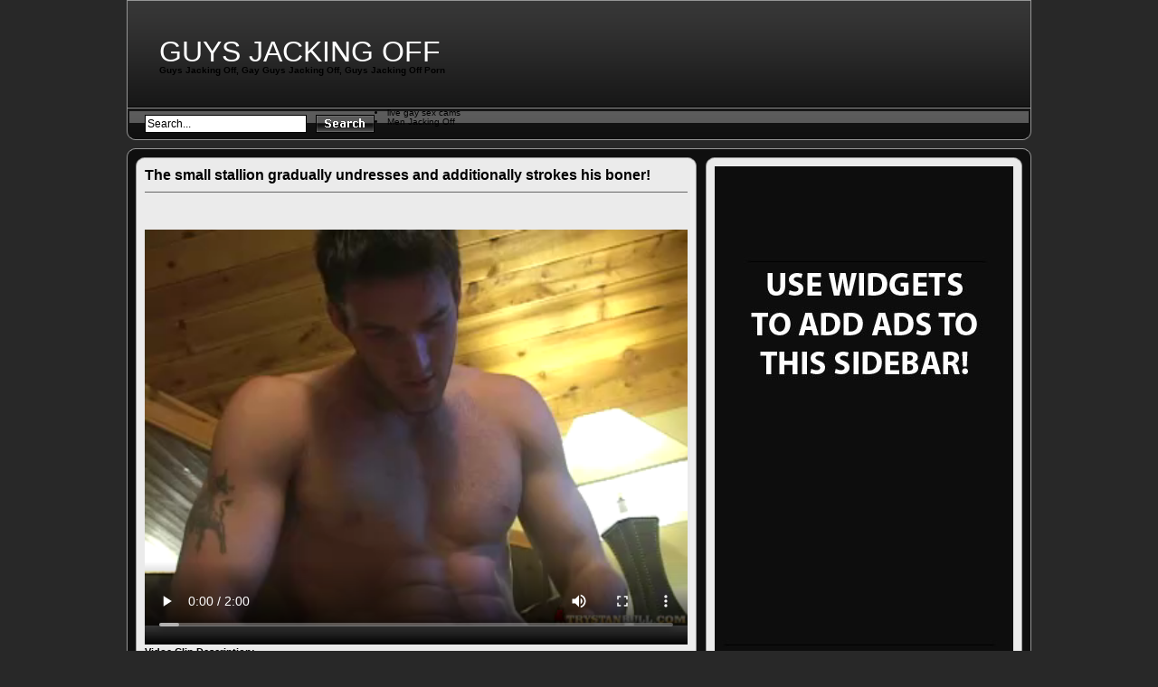

--- FILE ---
content_type: text/html; charset=UTF-8
request_url: https://www.guysjackingoff.org/the-small-stallion-gradually-undresses-and-additionally-strokes-his-boner/
body_size: 7111
content:
<!DOCTYPE html PUBLIC "-//W3C//DTD XHTML 1.0 Transitional//EN" "http://www.w3.org/TR/xhtml1/DTD/xhtml1-transitional.dtd">
<html xmlns="http://www.w3.org/1999/xhtml" lang="en-US">
<head profile="http://gmpg.org/xfn/11">
<meta http-equiv="Content-Type" content="text/html; charset=UTF-8" />
<title>The small stallion gradually undresses and additionally strokes his boner! &laquo;  Guys Jacking Off</title>
<link rel="stylesheet" href="https://www.guysjackingoff.org/wp-content/themes/Tube/style.css" type="text/css" media="screen" />
<link rel="alternate" type="application/rss+xml" title="Guys Jacking Off RSS Feed" href="https://www.guysjackingoff.org/feed/" />
<link rel="alternate" type="application/atom+xml" title="Guys Jacking Off Atom Feed" href="https://www.guysjackingoff.org/feed/atom/" />
<link rel="pingback" href="https://www.guysjackingoff.org/xmlrpc.php" />
<script type="text/javascript" src="https://www.guysjackingoff.org/wp-content/themes/Tube/js/jquery-1.3.2.min.js"></script>
<script type="text/javascript" src="https://www.guysjackingoff.org/wp-content/themes/Tube/js/jqueryslidemenu/jqueryslidemenu.js"></script>

<!--Plugin WP Missed Schedule 2013.1231.2013 Build 2014-08-16 Reloaded Active - Tag 6707293c0218e2d8b7aa38d418ffa608-->

<!-- This website is patched against a big problem not solved from WordPress 2.5+ to date -->

<link rel='dns-prefetch' href='//s.w.org' />
<link rel="alternate" type="application/rss+xml" title="Guys Jacking Off &raquo; The small stallion gradually undresses and additionally strokes his boner! Comments Feed" href="https://www.guysjackingoff.org/the-small-stallion-gradually-undresses-and-additionally-strokes-his-boner/feed/" />
		<script type="text/javascript">
			window._wpemojiSettings = {"baseUrl":"https:\/\/s.w.org\/images\/core\/emoji\/11\/72x72\/","ext":".png","svgUrl":"https:\/\/s.w.org\/images\/core\/emoji\/11\/svg\/","svgExt":".svg","source":{"concatemoji":"https:\/\/www.guysjackingoff.org\/wp-includes\/js\/wp-emoji-release.min.js?ver=4.9.8"}};
			!function(a,b,c){function d(a,b){var c=String.fromCharCode;l.clearRect(0,0,k.width,k.height),l.fillText(c.apply(this,a),0,0);var d=k.toDataURL();l.clearRect(0,0,k.width,k.height),l.fillText(c.apply(this,b),0,0);var e=k.toDataURL();return d===e}function e(a){var b;if(!l||!l.fillText)return!1;switch(l.textBaseline="top",l.font="600 32px Arial",a){case"flag":return!(b=d([55356,56826,55356,56819],[55356,56826,8203,55356,56819]))&&(b=d([55356,57332,56128,56423,56128,56418,56128,56421,56128,56430,56128,56423,56128,56447],[55356,57332,8203,56128,56423,8203,56128,56418,8203,56128,56421,8203,56128,56430,8203,56128,56423,8203,56128,56447]),!b);case"emoji":return b=d([55358,56760,9792,65039],[55358,56760,8203,9792,65039]),!b}return!1}function f(a){var c=b.createElement("script");c.src=a,c.defer=c.type="text/javascript",b.getElementsByTagName("head")[0].appendChild(c)}var g,h,i,j,k=b.createElement("canvas"),l=k.getContext&&k.getContext("2d");for(j=Array("flag","emoji"),c.supports={everything:!0,everythingExceptFlag:!0},i=0;i<j.length;i++)c.supports[j[i]]=e(j[i]),c.supports.everything=c.supports.everything&&c.supports[j[i]],"flag"!==j[i]&&(c.supports.everythingExceptFlag=c.supports.everythingExceptFlag&&c.supports[j[i]]);c.supports.everythingExceptFlag=c.supports.everythingExceptFlag&&!c.supports.flag,c.DOMReady=!1,c.readyCallback=function(){c.DOMReady=!0},c.supports.everything||(h=function(){c.readyCallback()},b.addEventListener?(b.addEventListener("DOMContentLoaded",h,!1),a.addEventListener("load",h,!1)):(a.attachEvent("onload",h),b.attachEvent("onreadystatechange",function(){"complete"===b.readyState&&c.readyCallback()})),g=c.source||{},g.concatemoji?f(g.concatemoji):g.wpemoji&&g.twemoji&&(f(g.twemoji),f(g.wpemoji)))}(window,document,window._wpemojiSettings);
		</script>
		<style type="text/css">
img.wp-smiley,
img.emoji {
	display: inline !important;
	border: none !important;
	box-shadow: none !important;
	height: 1em !important;
	width: 1em !important;
	margin: 0 .07em !important;
	vertical-align: -0.1em !important;
	background: none !important;
	padding: 0 !important;
}
</style>
<link rel='stylesheet' id='wp-postratings-css'  href='https://www.guysjackingoff.org/wp-content/plugins/wp-postratings/css/postratings-css.css?ver=1.85' type='text/css' media='all' />
<link rel='stylesheet' id='wp-pagenavi-css'  href='https://www.guysjackingoff.org/wp-content/plugins/wp-pagenavi/pagenavi-css.css?ver=2.70' type='text/css' media='all' />
<script>if (document.location.protocol != "https:") {document.location = document.URL.replace(/^http:/i, "https:");}</script><script type='text/javascript' src='https://www.guysjackingoff.org/wp-content/plugins/wpPostGen/js/flowplayer.js?ver=3.2.6'></script>
<script type='text/javascript' src='https://www.guysjackingoff.org/wp-includes/js/jquery/jquery.js?ver=1.12.4'></script>
<script type='text/javascript' src='https://www.guysjackingoff.org/wp-includes/js/jquery/jquery-migrate.min.js?ver=1.4.1'></script>
<link rel='https://api.w.org/' href='https://www.guysjackingoff.org/wp-json/' />
<link rel="EditURI" type="application/rsd+xml" title="RSD" href="https://www.guysjackingoff.org/xmlrpc.php?rsd" />
<link rel="wlwmanifest" type="application/wlwmanifest+xml" href="https://www.guysjackingoff.org/wp-includes/wlwmanifest.xml" /> 
<link rel='prev' title='Watch Jason killing time with his strong dick in his give!' href='https://www.guysjackingoff.org/watch-jason-killing-time-with-his-strong-dick-in-his-give/' />
<link rel='next' title='Jimmy is attempting to unwind and your man decides to rubb himself strong' href='https://www.guysjackingoff.org/jimmy-is-attempting-to-unwind-and-your-man-decides-to-rubb-himself-strong/' />
<meta name="generator" content="WordPress 4.9.8" />
<link rel="canonical" href="https://www.guysjackingoff.org/the-small-stallion-gradually-undresses-and-additionally-strokes-his-boner/" />
<link rel='shortlink' href='https://www.guysjackingoff.org/?p=5301' />
<link rel="alternate" type="application/json+oembed" href="https://www.guysjackingoff.org/wp-json/oembed/1.0/embed?url=https%3A%2F%2Fwww.guysjackingoff.org%2Fthe-small-stallion-gradually-undresses-and-additionally-strokes-his-boner%2F" />
<link rel="alternate" type="text/xml+oembed" href="https://www.guysjackingoff.org/wp-json/oembed/1.0/embed?url=https%3A%2F%2Fwww.guysjackingoff.org%2Fthe-small-stallion-gradually-undresses-and-additionally-strokes-his-boner%2F&#038;format=xml" />
<script>if (document.location.protocol != "https:") {document.location = document.URL.replace(/^http:/i, "https:");}</script></head>
<body data-rsssl=1 class="post-template-default single single-post postid-5301 single-format-standard">
<div class="wrapper">
	<div id="header">
		<div id="header_logo">
			<a href="https://www.guysjackingoff.org/">
			Guys Jacking Off			</a> <h1>Guys Jacking Off, Gay Guys Jacking Off, Guys Jacking Off Porn</h1>
		</div>
		<div id="header_banner"></div>
	</div>
	<div id="menu">
		<div id="header_search">
			<form action="https://www.guysjackingoff.org/" method="get">
				<fieldset>
					<input type="text" value="Search..." name="s" id="main_search_val" onclick="this.value=''" onblur="if(this.value=='') this.value='Search...';" />
					<input type="image" src="https://www.guysjackingoff.org/wp-content/themes/Tube/images/button_search.gif" alt="search" id="main_search_sub" />
				</fieldset>
			</form>
		</div>
		<li><a href="https://www.livexxxsexcams.com/gay" title="live gay sex chat" target="_blank">live gay sex cams</a></li>

	<li><a href="https://www.menjackingoff.org/" title="Men Jacking Off" target="_blank">Men Jacking Off</a></li>
</div>
	<div id="body">
		<div id="body_top">
			<div id="body_end">		<div id="single_post">
		<div id="single_post_inner">
			<div id="content_single">
						 
					<div class="post post-5301 type-post status-publish format-standard hentry category-trystanbull" id="post-5301">
						<h2 class="title">The small stallion gradually undresses and additionally strokes his boner!</h2>
						<div class="entry">
							<div class="video_code"><video width="600" height="480" controls><source src="https://hot.buddyhosted.com/3/3E/3E7E0F66D5/6/68/6803/2478e8a9f1/6803_01/01/6803_01_120sec_00.mp4"type="video/mp4"></video></div>							<strong>Vidoe Clip Description:</strong><br />
							<p><a href="http://www.trystanbull.com/track/go.php?pr=9&#038;su=1&#038;campaign=66481&#038;si=36&#038;ad=193564"><img src="/wp-content/uploads/ban/TB_banners_540x400_03.jpg" border="0"></a></p>
							<div class="entry_info">
								<p><strong>Video Title:</strong> The small stallion gradually undresses and additionally strokes his boner!</p>
								<p><strong>Tube Clip Category:</strong> <a href="https://www.guysjackingoff.org/category/trystanbull/" rel="category tag">trystanbull</a></p>
								<p><strong>Clip Added on:</strong> December 11th, 2019</p>
																<div class="rating"><strong>Rating:</strong> <div id="post-ratings-5301" class="post-ratings" itemscope itemtype="http://schema.org/Article" data-nonce="2d0daf7c84"><img id="rating_5301_1" src="https://www.guysjackingoff.org/wp-content/plugins/wp-postratings/images/stars/rating_on.gif" alt="1 Star" title="1 Star" onmouseover="current_rating(5301, 1, '1 Star');" onmouseout="ratings_off(5, 0, 0);" onclick="rate_post();" onkeypress="rate_post();" style="cursor: pointer; border: 0px;" /><img id="rating_5301_2" src="https://www.guysjackingoff.org/wp-content/plugins/wp-postratings/images/stars/rating_on.gif" alt="2 Stars" title="2 Stars" onmouseover="current_rating(5301, 2, '2 Stars');" onmouseout="ratings_off(5, 0, 0);" onclick="rate_post();" onkeypress="rate_post();" style="cursor: pointer; border: 0px;" /><img id="rating_5301_3" src="https://www.guysjackingoff.org/wp-content/plugins/wp-postratings/images/stars/rating_on.gif" alt="3 Stars" title="3 Stars" onmouseover="current_rating(5301, 3, '3 Stars');" onmouseout="ratings_off(5, 0, 0);" onclick="rate_post();" onkeypress="rate_post();" style="cursor: pointer; border: 0px;" /><img id="rating_5301_4" src="https://www.guysjackingoff.org/wp-content/plugins/wp-postratings/images/stars/rating_on.gif" alt="4 Stars" title="4 Stars" onmouseover="current_rating(5301, 4, '4 Stars');" onmouseout="ratings_off(5, 0, 0);" onclick="rate_post();" onkeypress="rate_post();" style="cursor: pointer; border: 0px;" /><img id="rating_5301_5" src="https://www.guysjackingoff.org/wp-content/plugins/wp-postratings/images/stars/rating_on.gif" alt="5 Stars" title="5 Stars" onmouseover="current_rating(5301, 5, '5 Stars');" onmouseout="ratings_off(5, 0, 0);" onclick="rate_post();" onkeypress="rate_post();" style="cursor: pointer; border: 0px;" /><meta itemprop="headline" content="The small stallion gradually undresses and additionally strokes his boner!" /><meta itemprop="description" content="" /><meta itemprop="datePublished" content="2019-12-11T10:11:00+00:00" /><meta itemprop="dateModified" content="2018-11-13T07:42:36+00:00" /><meta itemprop="url" content="https://www.guysjackingoff.org/the-small-stallion-gradually-undresses-and-additionally-strokes-his-boner/" /><meta itemprop="author" content="GuysJackingOff" /><meta itemprop="mainEntityOfPage" content="https://www.guysjackingoff.org/the-small-stallion-gradually-undresses-and-additionally-strokes-his-boner/" /><div style="display: none;" itemprop="publisher" itemscope itemtype="https://schema.org/Organization"><meta itemprop="name" content="Guys Jacking Off" /><div itemprop="logo" itemscope itemtype="https://schema.org/ImageObject"><meta itemprop="url" content="" /></div></div><div style="display: none;" itemprop="aggregateRating" itemscope itemtype="http://schema.org/AggregateRating"><meta itemprop="bestRating" content="5" /><meta itemprop="worstRating" content="1" /><meta itemprop="ratingValue" content="5" /><meta itemprop="ratingCount" content="1" /></div></div><div id="post-ratings-5301-loading" class="post-ratings-loading">
            <img src="https://www.guysjackingoff.org/wp-content/plugins/wp-postratings/images/loading.gif" width="16" height="16" class="post-ratings-image" />Loading...</div></div>								<p><strong>Views:</strong> 213 views</p>																<p class="paysite"><strong>Paysite:</strong> <a href="http://www.trystanbull.com/track/go.php?pr=9&su=1&campaign=66481&si=36&ad=193564" rel="nofollow">Trystan Bull</a></p>
															</div>
						</div>
					</div>
						</div>
				<div id="sidebar_single">
		<div class="sidebar_widgets">
			<ul>
								<li class="widget_advertisements">
					<p><img src="https://www.guysjackingoff.org/wp-content/themes/Tube/images/pic_ads_04.jpg"/></p>
				</li>		
							</ul>
		</div>
	</div>		</div>
	</div>
	<div class="single_box">
		<div class="single_box_title">
			<h3>Related Tube videos</h3>
			<p><a href="https://www.guysjackingoff.org/category/trystanbull/" rel="canonical">See More Related Clips</a></p>		</div>
		<div class="single_content">
						<div id="videos">
							<div class="video" id="video-5285">
					<h3><a href="https://www.guysjackingoff.org/view-the-small-trystan-takes-on-with-that-large-cock-inside-the-spa/" rel="canonical">view the small Trystan...</a></h3>
					<div class="thumb">
					<a href="https://www.guysjackingoff.org/view-the-small-trystan-takes-on-with-that-large-cock-inside-the-spa/" rel="canonical">						<img src="https://image.buddyhosted.com/vids/6/68/6805/11178f0e39/6805_01/01/6805_01_120sec_00.jpg"/>
					</a>
					</div>
					<div class="info">
						<div class="info_left">
							<p class="views">346 views</p>						</div>
						<div class="info_right">
							<div class="rating"><div id="post-ratings-5285" class="post-ratings" data-nonce="3297e8affe"><img id="rating_5285_1" src="https://www.guysjackingoff.org/wp-content/plugins/wp-postratings/images/stars/rating_on.gif" alt="1 Star" title="1 Star" onmouseover="current_rating(5285, 1, '1 Star');" onmouseout="ratings_off(2.5, 3, 0);" onclick="rate_post();" onkeypress="rate_post();" style="cursor: pointer; border: 0px;" /><img id="rating_5285_2" src="https://www.guysjackingoff.org/wp-content/plugins/wp-postratings/images/stars/rating_on.gif" alt="2 Stars" title="2 Stars" onmouseover="current_rating(5285, 2, '2 Stars');" onmouseout="ratings_off(2.5, 3, 0);" onclick="rate_post();" onkeypress="rate_post();" style="cursor: pointer; border: 0px;" /><img id="rating_5285_3" src="https://www.guysjackingoff.org/wp-content/plugins/wp-postratings/images/stars/rating_half.gif" alt="3 Stars" title="3 Stars" onmouseover="current_rating(5285, 3, '3 Stars');" onmouseout="ratings_off(2.5, 3, 0);" onclick="rate_post();" onkeypress="rate_post();" style="cursor: pointer; border: 0px;" /><img id="rating_5285_4" src="https://www.guysjackingoff.org/wp-content/plugins/wp-postratings/images/stars/rating_off.gif" alt="4 Stars" title="4 Stars" onmouseover="current_rating(5285, 4, '4 Stars');" onmouseout="ratings_off(2.5, 3, 0);" onclick="rate_post();" onkeypress="rate_post();" style="cursor: pointer; border: 0px;" /><img id="rating_5285_5" src="https://www.guysjackingoff.org/wp-content/plugins/wp-postratings/images/stars/rating_off.gif" alt="5 Stars" title="5 Stars" onmouseover="current_rating(5285, 5, '5 Stars');" onmouseout="ratings_off(2.5, 3, 0);" onclick="rate_post();" onkeypress="rate_post();" style="cursor: pointer; border: 0px;" /></div><div id="post-ratings-5285-loading" class="post-ratings-loading">
            <img src="https://www.guysjackingoff.org/wp-content/plugins/wp-postratings/images/loading.gif" width="16" height="16" class="post-ratings-image" />Loading...</div></div>  
						</div>
					</div>
				</div>
											<div class="video" id="video-5377">
					<h3><a href="https://www.guysjackingoff.org/take-a-look-at-just-the-hot-pic-shoot-with-the-favorite-stud/" rel="canonical">Take a look at just...</a></h3>
					<div class="thumb">
					<a href="https://www.guysjackingoff.org/take-a-look-at-just-the-hot-pic-shoot-with-the-favorite-stud/" rel="canonical">						<img src="https://image.buddyhosted.com/vids/9/91/9132/27898df7a9/9132_01/01/9132_01_120sec_00.jpg"/>
					</a>
					</div>
					<div class="info">
						<div class="info_left">
							<p class="views">757 views</p>						</div>
						<div class="info_right">
							<div class="rating"><div id="post-ratings-5377" class="post-ratings" data-nonce="d53c5b689e"><img id="rating_5377_1" src="https://www.guysjackingoff.org/wp-content/plugins/wp-postratings/images/stars/rating_on.gif" alt="1 Star" title="1 Star" onmouseover="current_rating(5377, 1, '1 Star');" onmouseout="ratings_off(3.5, 4, 0);" onclick="rate_post();" onkeypress="rate_post();" style="cursor: pointer; border: 0px;" /><img id="rating_5377_2" src="https://www.guysjackingoff.org/wp-content/plugins/wp-postratings/images/stars/rating_on.gif" alt="2 Stars" title="2 Stars" onmouseover="current_rating(5377, 2, '2 Stars');" onmouseout="ratings_off(3.5, 4, 0);" onclick="rate_post();" onkeypress="rate_post();" style="cursor: pointer; border: 0px;" /><img id="rating_5377_3" src="https://www.guysjackingoff.org/wp-content/plugins/wp-postratings/images/stars/rating_on.gif" alt="3 Stars" title="3 Stars" onmouseover="current_rating(5377, 3, '3 Stars');" onmouseout="ratings_off(3.5, 4, 0);" onclick="rate_post();" onkeypress="rate_post();" style="cursor: pointer; border: 0px;" /><img id="rating_5377_4" src="https://www.guysjackingoff.org/wp-content/plugins/wp-postratings/images/stars/rating_half.gif" alt="4 Stars" title="4 Stars" onmouseover="current_rating(5377, 4, '4 Stars');" onmouseout="ratings_off(3.5, 4, 0);" onclick="rate_post();" onkeypress="rate_post();" style="cursor: pointer; border: 0px;" /><img id="rating_5377_5" src="https://www.guysjackingoff.org/wp-content/plugins/wp-postratings/images/stars/rating_off.gif" alt="5 Stars" title="5 Stars" onmouseover="current_rating(5377, 5, '5 Stars');" onmouseout="ratings_off(3.5, 4, 0);" onclick="rate_post();" onkeypress="rate_post();" style="cursor: pointer; border: 0px;" /></div><div id="post-ratings-5377-loading" class="post-ratings-loading">
            <img src="https://www.guysjackingoff.org/wp-content/plugins/wp-postratings/images/loading.gif" width="16" height="16" class="post-ratings-image" />Loading...</div></div>  
						</div>
					</div>
				</div>
											<div class="video" id="video-5224">
					<h3><a href="https://www.guysjackingoff.org/the-very-naughty-trystan-bull-presents-for-the-video-cameras-in-the-package/" rel="canonical">The very naughty...</a></h3>
					<div class="thumb">
					<a href="https://www.guysjackingoff.org/the-very-naughty-trystan-bull-presents-for-the-video-cameras-in-the-package/" rel="canonical">						<img src="https://image.buddyhosted.com/vids/9/99/9954/818c04f585/9954_01/01/9954_01_120sec_00.jpg"/>
					</a>
					</div>
					<div class="info">
						<div class="info_left">
							<p class="views">135 views</p>						</div>
						<div class="info_right">
							<div class="rating"><div id="post-ratings-5224" class="post-ratings" data-nonce="92662b1234"><img id="rating_5224_1" src="https://www.guysjackingoff.org/wp-content/plugins/wp-postratings/images/stars/rating_on.gif" alt="1 Star" title="1 Star" onmouseover="current_rating(5224, 1, '1 Star');" onmouseout="ratings_off(5, 0, 0);" onclick="rate_post();" onkeypress="rate_post();" style="cursor: pointer; border: 0px;" /><img id="rating_5224_2" src="https://www.guysjackingoff.org/wp-content/plugins/wp-postratings/images/stars/rating_on.gif" alt="2 Stars" title="2 Stars" onmouseover="current_rating(5224, 2, '2 Stars');" onmouseout="ratings_off(5, 0, 0);" onclick="rate_post();" onkeypress="rate_post();" style="cursor: pointer; border: 0px;" /><img id="rating_5224_3" src="https://www.guysjackingoff.org/wp-content/plugins/wp-postratings/images/stars/rating_on.gif" alt="3 Stars" title="3 Stars" onmouseover="current_rating(5224, 3, '3 Stars');" onmouseout="ratings_off(5, 0, 0);" onclick="rate_post();" onkeypress="rate_post();" style="cursor: pointer; border: 0px;" /><img id="rating_5224_4" src="https://www.guysjackingoff.org/wp-content/plugins/wp-postratings/images/stars/rating_on.gif" alt="4 Stars" title="4 Stars" onmouseover="current_rating(5224, 4, '4 Stars');" onmouseout="ratings_off(5, 0, 0);" onclick="rate_post();" onkeypress="rate_post();" style="cursor: pointer; border: 0px;" /><img id="rating_5224_5" src="https://www.guysjackingoff.org/wp-content/plugins/wp-postratings/images/stars/rating_on.gif" alt="5 Stars" title="5 Stars" onmouseover="current_rating(5224, 5, '5 Stars');" onmouseout="ratings_off(5, 0, 0);" onclick="rate_post();" onkeypress="rate_post();" style="cursor: pointer; border: 0px;" /></div><div id="post-ratings-5224-loading" class="post-ratings-loading">
            <img src="https://www.guysjackingoff.org/wp-content/plugins/wp-postratings/images/loading.gif" width="16" height="16" class="post-ratings-image" />Loading...</div></div>  
						</div>
					</div>
				</div>
											<div class="video" id="video-5168">
					<h3><a href="https://www.guysjackingoff.org/trystan-bull-doing-position-for-the-digital-camera-at-an-image-shoot/" rel="canonical">Trystan Bull doing...</a></h3>
					<div class="thumb">
					<a href="https://www.guysjackingoff.org/trystan-bull-doing-position-for-the-digital-camera-at-an-image-shoot/" rel="canonical">						<img src="https://image.buddyhosted.com/vids/5/6/5/1/c11565/eef0206610/11565_01/01/11565_01_120sec_00.jpg"/>
					</a>
					</div>
					<div class="info">
						<div class="info_left">
							<p class="views">142 views</p>						</div>
						<div class="info_right">
							<div class="rating"><div id="post-ratings-5168" class="post-ratings" data-nonce="bb24a655ea"><img id="rating_5168_1" src="https://www.guysjackingoff.org/wp-content/plugins/wp-postratings/images/stars/rating_off.gif" alt="1 Star" title="1 Star" onmouseover="current_rating(5168, 1, '1 Star');" onmouseout="ratings_off(0, 0, 0);" onclick="rate_post();" onkeypress="rate_post();" style="cursor: pointer; border: 0px;" /><img id="rating_5168_2" src="https://www.guysjackingoff.org/wp-content/plugins/wp-postratings/images/stars/rating_off.gif" alt="2 Stars" title="2 Stars" onmouseover="current_rating(5168, 2, '2 Stars');" onmouseout="ratings_off(0, 0, 0);" onclick="rate_post();" onkeypress="rate_post();" style="cursor: pointer; border: 0px;" /><img id="rating_5168_3" src="https://www.guysjackingoff.org/wp-content/plugins/wp-postratings/images/stars/rating_off.gif" alt="3 Stars" title="3 Stars" onmouseover="current_rating(5168, 3, '3 Stars');" onmouseout="ratings_off(0, 0, 0);" onclick="rate_post();" onkeypress="rate_post();" style="cursor: pointer; border: 0px;" /><img id="rating_5168_4" src="https://www.guysjackingoff.org/wp-content/plugins/wp-postratings/images/stars/rating_off.gif" alt="4 Stars" title="4 Stars" onmouseover="current_rating(5168, 4, '4 Stars');" onmouseout="ratings_off(0, 0, 0);" onclick="rate_post();" onkeypress="rate_post();" style="cursor: pointer; border: 0px;" /><img id="rating_5168_5" src="https://www.guysjackingoff.org/wp-content/plugins/wp-postratings/images/stars/rating_off.gif" alt="5 Stars" title="5 Stars" onmouseover="current_rating(5168, 5, '5 Stars');" onmouseout="ratings_off(0, 0, 0);" onclick="rate_post();" onkeypress="rate_post();" style="cursor: pointer; border: 0px;" /></div><div id="post-ratings-5168-loading" class="post-ratings-loading">
            <img src="https://www.guysjackingoff.org/wp-content/plugins/wp-postratings/images/loading.gif" width="16" height="16" class="post-ratings-image" />Loading...</div></div>  
						</div>
					</div>
				</div>
											<div class="video video_last" id="video-5234">
					<h3><a href="https://www.guysjackingoff.org/trystan-is-doing-some-power-lifting-with-his-big-really-hard-shaft/" rel="canonical">Trystan is doing...</a></h3>
					<div class="thumb">
					<a href="https://www.guysjackingoff.org/trystan-is-doing-some-power-lifting-with-his-big-really-hard-shaft/" rel="canonical">						<img src="https://image.buddyhosted.com/vids/9/94/9438/da9db839bc/9438_01/01/9438_01_120sec_00.jpg"/>
					</a>
					</div>
					<div class="info">
						<div class="info_left">
							<p class="views">149 views</p>						</div>
						<div class="info_right">
							<div class="rating"><div id="post-ratings-5234" class="post-ratings" data-nonce="37f5bd76d7"><img id="rating_5234_1" src="https://www.guysjackingoff.org/wp-content/plugins/wp-postratings/images/stars/rating_off.gif" alt="1 Star" title="1 Star" onmouseover="current_rating(5234, 1, '1 Star');" onmouseout="ratings_off(0, 0, 0);" onclick="rate_post();" onkeypress="rate_post();" style="cursor: pointer; border: 0px;" /><img id="rating_5234_2" src="https://www.guysjackingoff.org/wp-content/plugins/wp-postratings/images/stars/rating_off.gif" alt="2 Stars" title="2 Stars" onmouseover="current_rating(5234, 2, '2 Stars');" onmouseout="ratings_off(0, 0, 0);" onclick="rate_post();" onkeypress="rate_post();" style="cursor: pointer; border: 0px;" /><img id="rating_5234_3" src="https://www.guysjackingoff.org/wp-content/plugins/wp-postratings/images/stars/rating_off.gif" alt="3 Stars" title="3 Stars" onmouseover="current_rating(5234, 3, '3 Stars');" onmouseout="ratings_off(0, 0, 0);" onclick="rate_post();" onkeypress="rate_post();" style="cursor: pointer; border: 0px;" /><img id="rating_5234_4" src="https://www.guysjackingoff.org/wp-content/plugins/wp-postratings/images/stars/rating_off.gif" alt="4 Stars" title="4 Stars" onmouseover="current_rating(5234, 4, '4 Stars');" onmouseout="ratings_off(0, 0, 0);" onclick="rate_post();" onkeypress="rate_post();" style="cursor: pointer; border: 0px;" /><img id="rating_5234_5" src="https://www.guysjackingoff.org/wp-content/plugins/wp-postratings/images/stars/rating_off.gif" alt="5 Stars" title="5 Stars" onmouseover="current_rating(5234, 5, '5 Stars');" onmouseout="ratings_off(0, 0, 0);" onclick="rate_post();" onkeypress="rate_post();" style="cursor: pointer; border: 0px;" /></div><div id="post-ratings-5234-loading" class="post-ratings-loading">
            <img src="https://www.guysjackingoff.org/wp-content/plugins/wp-postratings/images/loading.gif" width="16" height="16" class="post-ratings-image" />Loading...</div></div>  
						</div>
					</div>
				</div>
				<div class="clear"></div>							<div class="video" id="video-5386">
					<h3><a href="https://www.guysjackingoff.org/trystan-bull-showers-and-additionally-whacks-off-soon-after-playing-tennis-practice/" rel="canonical">Trystan Bull showers...</a></h3>
					<div class="thumb">
					<a href="https://www.guysjackingoff.org/trystan-bull-showers-and-additionally-whacks-off-soon-after-playing-tennis-practice/" rel="canonical">						<img src="https://image.buddyhosted.com/vids/9/99/9990/77112bf136/9990_01/01/9990_01_120sec_00.jpg"/>
					</a>
					</div>
					<div class="info">
						<div class="info_left">
							<p class="views">1,267 views</p>						</div>
						<div class="info_right">
							<div class="rating"><div id="post-ratings-5386" class="post-ratings" data-nonce="e80cf7a39c"><img id="rating_5386_1" src="https://www.guysjackingoff.org/wp-content/plugins/wp-postratings/images/stars/rating_on.gif" alt="1 Star" title="1 Star" onmouseover="current_rating(5386, 1, '1 Star');" onmouseout="ratings_off(3.5, 4, 0);" onclick="rate_post();" onkeypress="rate_post();" style="cursor: pointer; border: 0px;" /><img id="rating_5386_2" src="https://www.guysjackingoff.org/wp-content/plugins/wp-postratings/images/stars/rating_on.gif" alt="2 Stars" title="2 Stars" onmouseover="current_rating(5386, 2, '2 Stars');" onmouseout="ratings_off(3.5, 4, 0);" onclick="rate_post();" onkeypress="rate_post();" style="cursor: pointer; border: 0px;" /><img id="rating_5386_3" src="https://www.guysjackingoff.org/wp-content/plugins/wp-postratings/images/stars/rating_on.gif" alt="3 Stars" title="3 Stars" onmouseover="current_rating(5386, 3, '3 Stars');" onmouseout="ratings_off(3.5, 4, 0);" onclick="rate_post();" onkeypress="rate_post();" style="cursor: pointer; border: 0px;" /><img id="rating_5386_4" src="https://www.guysjackingoff.org/wp-content/plugins/wp-postratings/images/stars/rating_half.gif" alt="4 Stars" title="4 Stars" onmouseover="current_rating(5386, 4, '4 Stars');" onmouseout="ratings_off(3.5, 4, 0);" onclick="rate_post();" onkeypress="rate_post();" style="cursor: pointer; border: 0px;" /><img id="rating_5386_5" src="https://www.guysjackingoff.org/wp-content/plugins/wp-postratings/images/stars/rating_off.gif" alt="5 Stars" title="5 Stars" onmouseover="current_rating(5386, 5, '5 Stars');" onmouseout="ratings_off(3.5, 4, 0);" onclick="rate_post();" onkeypress="rate_post();" style="cursor: pointer; border: 0px;" /></div><div id="post-ratings-5386-loading" class="post-ratings-loading">
            <img src="https://www.guysjackingoff.org/wp-content/plugins/wp-postratings/images/loading.gif" width="16" height="16" class="post-ratings-image" />Loading...</div></div>  
						</div>
					</div>
				</div>
											<div class="video" id="video-5335">
					<h3><a href="https://www.guysjackingoff.org/your-man-beats-on-his-dick-to-get-rid-of-some-pressure-level-from-his-day/" rel="canonical">Your man beats on...</a></h3>
					<div class="thumb">
					<a href="https://www.guysjackingoff.org/your-man-beats-on-his-dick-to-get-rid-of-some-pressure-level-from-his-day/" rel="canonical">						<img src="https://image.buddyhosted.com/vids/7/73/7361/24a75be8ad/7361_01/01/7361_01_120sec_00.jpg"/>
					</a>
					</div>
					<div class="info">
						<div class="info_left">
							<p class="views">259 views</p>						</div>
						<div class="info_right">
							<div class="rating"><div id="post-ratings-5335" class="post-ratings" data-nonce="16426e1345"><img id="rating_5335_1" src="https://www.guysjackingoff.org/wp-content/plugins/wp-postratings/images/stars/rating_off.gif" alt="1 Star" title="1 Star" onmouseover="current_rating(5335, 1, '1 Star');" onmouseout="ratings_off(0, 0, 0);" onclick="rate_post();" onkeypress="rate_post();" style="cursor: pointer; border: 0px;" /><img id="rating_5335_2" src="https://www.guysjackingoff.org/wp-content/plugins/wp-postratings/images/stars/rating_off.gif" alt="2 Stars" title="2 Stars" onmouseover="current_rating(5335, 2, '2 Stars');" onmouseout="ratings_off(0, 0, 0);" onclick="rate_post();" onkeypress="rate_post();" style="cursor: pointer; border: 0px;" /><img id="rating_5335_3" src="https://www.guysjackingoff.org/wp-content/plugins/wp-postratings/images/stars/rating_off.gif" alt="3 Stars" title="3 Stars" onmouseover="current_rating(5335, 3, '3 Stars');" onmouseout="ratings_off(0, 0, 0);" onclick="rate_post();" onkeypress="rate_post();" style="cursor: pointer; border: 0px;" /><img id="rating_5335_4" src="https://www.guysjackingoff.org/wp-content/plugins/wp-postratings/images/stars/rating_off.gif" alt="4 Stars" title="4 Stars" onmouseover="current_rating(5335, 4, '4 Stars');" onmouseout="ratings_off(0, 0, 0);" onclick="rate_post();" onkeypress="rate_post();" style="cursor: pointer; border: 0px;" /><img id="rating_5335_5" src="https://www.guysjackingoff.org/wp-content/plugins/wp-postratings/images/stars/rating_off.gif" alt="5 Stars" title="5 Stars" onmouseover="current_rating(5335, 5, '5 Stars');" onmouseout="ratings_off(0, 0, 0);" onclick="rate_post();" onkeypress="rate_post();" style="cursor: pointer; border: 0px;" /></div><div id="post-ratings-5335-loading" class="post-ratings-loading">
            <img src="https://www.guysjackingoff.org/wp-content/plugins/wp-postratings/images/loading.gif" width="16" height="16" class="post-ratings-image" />Loading...</div></div>  
						</div>
					</div>
				</div>
											<div class="video" id="video-5280">
					<h3><a href="https://www.guysjackingoff.org/that-abs-are-cut-that-quads-are-toned-and-his-cock-is-huge/" rel="canonical">That abs are cut,...</a></h3>
					<div class="thumb">
					<a href="https://www.guysjackingoff.org/that-abs-are-cut-that-quads-are-toned-and-his-cock-is-huge/" rel="canonical">						<img src="https://image.buddyhosted.com/vids/8/83/8316/e280af544f/8316_01/01/8316_01_120sec_00.jpg"/>
					</a>
					</div>
					<div class="info">
						<div class="info_left">
							<p class="views">227 views</p>						</div>
						<div class="info_right">
							<div class="rating"><div id="post-ratings-5280" class="post-ratings" data-nonce="8e0f99162a"><img id="rating_5280_1" src="https://www.guysjackingoff.org/wp-content/plugins/wp-postratings/images/stars/rating_off.gif" alt="1 Star" title="1 Star" onmouseover="current_rating(5280, 1, '1 Star');" onmouseout="ratings_off(0, 0, 0);" onclick="rate_post();" onkeypress="rate_post();" style="cursor: pointer; border: 0px;" /><img id="rating_5280_2" src="https://www.guysjackingoff.org/wp-content/plugins/wp-postratings/images/stars/rating_off.gif" alt="2 Stars" title="2 Stars" onmouseover="current_rating(5280, 2, '2 Stars');" onmouseout="ratings_off(0, 0, 0);" onclick="rate_post();" onkeypress="rate_post();" style="cursor: pointer; border: 0px;" /><img id="rating_5280_3" src="https://www.guysjackingoff.org/wp-content/plugins/wp-postratings/images/stars/rating_off.gif" alt="3 Stars" title="3 Stars" onmouseover="current_rating(5280, 3, '3 Stars');" onmouseout="ratings_off(0, 0, 0);" onclick="rate_post();" onkeypress="rate_post();" style="cursor: pointer; border: 0px;" /><img id="rating_5280_4" src="https://www.guysjackingoff.org/wp-content/plugins/wp-postratings/images/stars/rating_off.gif" alt="4 Stars" title="4 Stars" onmouseover="current_rating(5280, 4, '4 Stars');" onmouseout="ratings_off(0, 0, 0);" onclick="rate_post();" onkeypress="rate_post();" style="cursor: pointer; border: 0px;" /><img id="rating_5280_5" src="https://www.guysjackingoff.org/wp-content/plugins/wp-postratings/images/stars/rating_off.gif" alt="5 Stars" title="5 Stars" onmouseover="current_rating(5280, 5, '5 Stars');" onmouseout="ratings_off(0, 0, 0);" onclick="rate_post();" onkeypress="rate_post();" style="cursor: pointer; border: 0px;" /></div><div id="post-ratings-5280-loading" class="post-ratings-loading">
            <img src="https://www.guysjackingoff.org/wp-content/plugins/wp-postratings/images/loading.gif" width="16" height="16" class="post-ratings-image" />Loading...</div></div>  
						</div>
					</div>
				</div>
											<div class="video" id="video-5202">
					<h3><a href="https://www.guysjackingoff.org/trystan-bull-is-ready-for-another-job-wanking-his-boner/" rel="canonical">Trystan Bull is...</a></h3>
					<div class="thumb">
					<a href="https://www.guysjackingoff.org/trystan-bull-is-ready-for-another-job-wanking-his-boner/" rel="canonical">						<img src="https://image.buddyhosted.com/vids/8/86/8613/bedc3b4dfe/8613_01/01/8613_01_120sec_00.jpg"/>
					</a>
					</div>
					<div class="info">
						<div class="info_left">
							<p class="views">170 views</p>						</div>
						<div class="info_right">
							<div class="rating"><div id="post-ratings-5202" class="post-ratings" data-nonce="95f5ef96ec"><img id="rating_5202_1" src="https://www.guysjackingoff.org/wp-content/plugins/wp-postratings/images/stars/rating_on.gif" alt="1 Star" title="1 Star" onmouseover="current_rating(5202, 1, '1 Star');" onmouseout="ratings_off(5, 0, 0);" onclick="rate_post();" onkeypress="rate_post();" style="cursor: pointer; border: 0px;" /><img id="rating_5202_2" src="https://www.guysjackingoff.org/wp-content/plugins/wp-postratings/images/stars/rating_on.gif" alt="2 Stars" title="2 Stars" onmouseover="current_rating(5202, 2, '2 Stars');" onmouseout="ratings_off(5, 0, 0);" onclick="rate_post();" onkeypress="rate_post();" style="cursor: pointer; border: 0px;" /><img id="rating_5202_3" src="https://www.guysjackingoff.org/wp-content/plugins/wp-postratings/images/stars/rating_on.gif" alt="3 Stars" title="3 Stars" onmouseover="current_rating(5202, 3, '3 Stars');" onmouseout="ratings_off(5, 0, 0);" onclick="rate_post();" onkeypress="rate_post();" style="cursor: pointer; border: 0px;" /><img id="rating_5202_4" src="https://www.guysjackingoff.org/wp-content/plugins/wp-postratings/images/stars/rating_on.gif" alt="4 Stars" title="4 Stars" onmouseover="current_rating(5202, 4, '4 Stars');" onmouseout="ratings_off(5, 0, 0);" onclick="rate_post();" onkeypress="rate_post();" style="cursor: pointer; border: 0px;" /><img id="rating_5202_5" src="https://www.guysjackingoff.org/wp-content/plugins/wp-postratings/images/stars/rating_on.gif" alt="5 Stars" title="5 Stars" onmouseover="current_rating(5202, 5, '5 Stars');" onmouseout="ratings_off(5, 0, 0);" onclick="rate_post();" onkeypress="rate_post();" style="cursor: pointer; border: 0px;" /></div><div id="post-ratings-5202-loading" class="post-ratings-loading">
            <img src="https://www.guysjackingoff.org/wp-content/plugins/wp-postratings/images/loading.gif" width="16" height="16" class="post-ratings-image" />Loading...</div></div>  
						</div>
					</div>
				</div>
											<div class="video video_last" id="video-5328">
					<h3><a href="https://www.guysjackingoff.org/he-chooses-to-just-strip-and-additionally-look-after-that-raging-hard-on/" rel="canonical">He chooses to just...</a></h3>
					<div class="thumb">
					<a href="https://www.guysjackingoff.org/he-chooses-to-just-strip-and-additionally-look-after-that-raging-hard-on/" rel="canonical">						<img src="https://image.buddyhosted.com/vids/8/89/8926/b3c1c56325/8926_01/01/8926_01_120sec_00.jpg"/>
					</a>
					</div>
					<div class="info">
						<div class="info_left">
							<p class="views">244 views</p>						</div>
						<div class="info_right">
							<div class="rating"><div id="post-ratings-5328" class="post-ratings" data-nonce="ec267698e8"><img id="rating_5328_1" src="https://www.guysjackingoff.org/wp-content/plugins/wp-postratings/images/stars/rating_on.gif" alt="1 Star" title="1 Star" onmouseover="current_rating(5328, 1, '1 Star');" onmouseout="ratings_off(3.5, 4, 0);" onclick="rate_post();" onkeypress="rate_post();" style="cursor: pointer; border: 0px;" /><img id="rating_5328_2" src="https://www.guysjackingoff.org/wp-content/plugins/wp-postratings/images/stars/rating_on.gif" alt="2 Stars" title="2 Stars" onmouseover="current_rating(5328, 2, '2 Stars');" onmouseout="ratings_off(3.5, 4, 0);" onclick="rate_post();" onkeypress="rate_post();" style="cursor: pointer; border: 0px;" /><img id="rating_5328_3" src="https://www.guysjackingoff.org/wp-content/plugins/wp-postratings/images/stars/rating_on.gif" alt="3 Stars" title="3 Stars" onmouseover="current_rating(5328, 3, '3 Stars');" onmouseout="ratings_off(3.5, 4, 0);" onclick="rate_post();" onkeypress="rate_post();" style="cursor: pointer; border: 0px;" /><img id="rating_5328_4" src="https://www.guysjackingoff.org/wp-content/plugins/wp-postratings/images/stars/rating_half.gif" alt="4 Stars" title="4 Stars" onmouseover="current_rating(5328, 4, '4 Stars');" onmouseout="ratings_off(3.5, 4, 0);" onclick="rate_post();" onkeypress="rate_post();" style="cursor: pointer; border: 0px;" /><img id="rating_5328_5" src="https://www.guysjackingoff.org/wp-content/plugins/wp-postratings/images/stars/rating_off.gif" alt="5 Stars" title="5 Stars" onmouseover="current_rating(5328, 5, '5 Stars');" onmouseout="ratings_off(3.5, 4, 0);" onclick="rate_post();" onkeypress="rate_post();" style="cursor: pointer; border: 0px;" /></div><div id="post-ratings-5328-loading" class="post-ratings-loading">
            <img src="https://www.guysjackingoff.org/wp-content/plugins/wp-postratings/images/loading.gif" width="16" height="16" class="post-ratings-image" />Loading...</div></div>  
						</div>
					</div>
				</div>
				<div class="clear"></div>						</div>
					
		</div>
	</div>
	<div class="single_box">
		<div class="single_box_title">
			<h4>User Comments</h4>
		</div>
		<div class="single_content">
						<p class="nocomments">Comments are closed.</p>
			</div>
	</div>
	<div id="ad">
    <div class="ads"></div>
    <div class="ads"></div>
    <div class="ads" align="left">	</div>
</div>
						</div>
		</div>
		</div>
	<div id="footer">
<center><script type='text/javascript'><!--//<![CDATA[
   var m3_u = (location.protocol=='https:'?'https://www.123anddone.com/ads/www/delivery/ajs.php':'http://www.123anddone.com/ads/www/delivery/ajs.php');
   var m3_r = Math.floor(Math.random()*99999999999);
   if (!document.MAX_used) document.MAX_used = ',';
   document.write ("<scr"+"ipt type='text/javascript' src='"+m3_u);
   document.write ("?zoneid=175");
   document.write ('&amp;cb=' + m3_r);
   if (document.MAX_used != ',') document.write ("&amp;exclude=" + document.MAX_used);
   document.write (document.charset ? '&amp;charset='+document.charset : (document.characterSet ? '&amp;charset='+document.characterSet : ''));
   document.write ("&amp;loc=" + escape(window.location));
   if (document.referrer) document.write ("&amp;referer=" + escape(document.referrer));
   if (document.context) document.write ("&context=" + escape(document.context));
   if (document.mmm_fo) document.write ("&amp;mmm_fo=1");
   document.write ("'><\/scr"+"ipt>");
//]]>--></script><noscript><a href='http://www.123anddone.com/ads/www/delivery/ck.php?n=a0458554&amp;cb=787357744' target='_blank' rel="nofollow"><img src='https://www.123anddone.com/ads/www/delivery/avw.php?zoneid=175&amp;cb=1050848122&amp;n=a0458554' border='0'/></a></noscript></center>		<p class="copyrights">&copy; Copyright Guys Jacking Off<br><small>
Adult content. Visitors who are not 18 years old, please leave this porn website now. This porn website is for Adults only.
	<a href="https://www.guysjackingoff.org/feed/">RSS Entries</a></small></p>
	</div>
	
<!--Plugin WP Missed Schedule 2013.1231.2013 Build 2014-08-16 Reloaded Active - Tag 6707293c0218e2d8b7aa38d418ffa608-->

<!-- This website is patched against a big problem not solved from WordPress 2.5+ to date -->

<script type='text/javascript' src='https://www.guysjackingoff.org/wp-includes/js/comment-reply.min.js?ver=4.9.8'></script>
<script type='text/javascript'>
/* <![CDATA[ */
var ratingsL10n = {"plugin_url":"https:\/\/www.guysjackingoff.org\/wp-content\/plugins\/wp-postratings","ajax_url":"https:\/\/www.guysjackingoff.org\/wp-admin\/admin-ajax.php","text_wait":"Please rate only 1 item at a time.","image":"stars","image_ext":"gif","max":"5","show_loading":"1","show_fading":"1","custom":"0"};
var ratings_mouseover_image=new Image();ratings_mouseover_image.src="https://www.guysjackingoff.org/wp-content/plugins/wp-postratings/images/stars/rating_over.gif";;
/* ]]> */
</script>
<script type='text/javascript' src='https://www.guysjackingoff.org/wp-content/plugins/wp-postratings/js/postratings-js.js?ver=1.85'></script>
<script type='text/javascript'>
/* <![CDATA[ */
var viewsCacheL10n = {"admin_ajax_url":"https:\/\/www.guysjackingoff.org\/wp-admin\/admin-ajax.php","post_id":"5301"};
/* ]]> */
</script>
<script type='text/javascript' src='https://www.guysjackingoff.org/wp-content/plugins/wp-postviews/postviews-cache.js?ver=1.68'></script>
<script type='text/javascript' src='https://www.guysjackingoff.org/wp-includes/js/wp-embed.min.js?ver=4.9.8'></script>
</div>
<!-- Start of StatCounter Code -->
<script type="text/javascript">
var sc_project=6305398; 
var sc_invisible=1; 
var sc_security="1ce54570"; 
</script>

<script type="text/javascript"
src="https://www.statcounter.com/counter/counter_xhtml.js"></script><noscript><div
class="statcounter"><a title="drupal statistics module"
class="statcounter"
href="http://statcounter.com/drupal/"><img
class="statcounter"
src="https://c.statcounter.com/6305398/0/1ce54570/1/"
alt="drupal statistics module" /></a></div></noscript>
<!-- End of StatCounter Code --></body>
</html>
